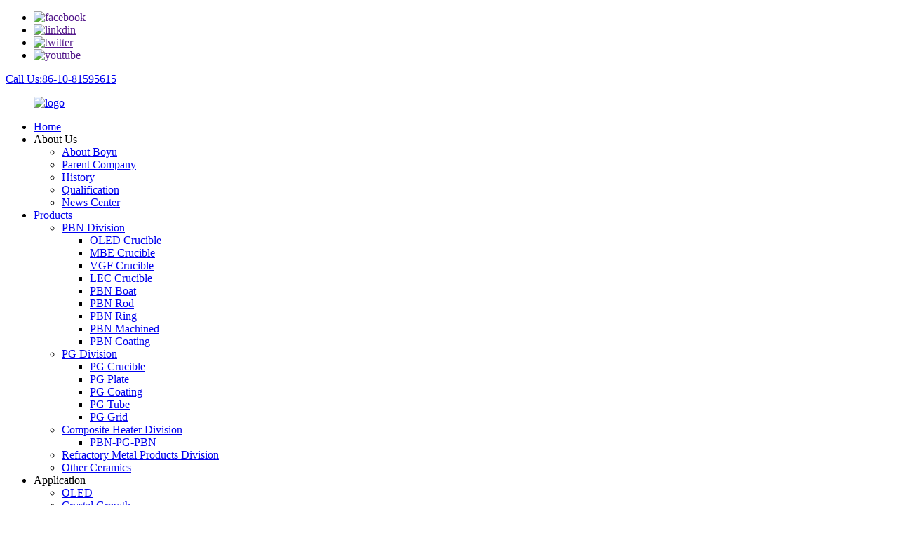

--- FILE ---
content_type: text/html
request_url: https://www.boyusemiconductor.com/oled-evaporation/
body_size: 9367
content:
<!DOCTYPE html>
<html dir="ltr" lang="en">
<head>
<meta charset="UTF-8"/>
<meta http-equiv="Content-Type" content="text/html; charset=UTF-8" />
<title>Buy OLED Evaporation Company and Suppliers, Manufacturers Direct Price | Boyu</title>
<meta name="viewport" content="width=device-width,initial-scale=1,minimum-scale=1,maximum-scale=1,user-scalable=no">
<link rel="apple-touch-icon-precomposed" href="">
<meta name="format-detection" content="telephone=no">
<meta name="apple-mobile-web-app-capable" content="yes">
<meta name="apple-mobile-web-app-status-bar-style" content="black">
<link href="//cdn.globalso.com/boyusemiconductor/style/global/style.css" rel="stylesheet" onload="this.onload=null;this.rel='stylesheet'">
<link href="//cdn.globalso.com/boyusemiconductor/style/public/public.css" rel="stylesheet" onload="this.onload=null;this.rel='stylesheet'">
<script type="text/javascript" src="//cdn.globalso.com/boyusemiconductor/style/global/js/jquery.min.js"></script> 

<link rel="shortcut icon" href="https://cdn.globalso.com/boyusemiconductor/icons.png" />
<meta name="description" content="Looking for a high-quality OLED evaporation product? Choose a reputable manufacturer, supplier, and company for superior performance." />
<meta name="keywords" content="OLED evaporator, OLED evaporation equipment, OLED evaporation process, OLED evaporation system, OLED evaporation machine, OLED evaporation source, OLED evaporation material, OLED evaporation rate" />


</head>
<body>
<div class="container">
    <!-- web_head start -->
    <header class=" web_head">
    <div class="top_bar">
      <div class="layout">
        <ul class="head_sns">
         		<li><a target="_blank" href=""><img src="https://cdn.globalso.com/boyusemiconductor/facebook1.png" alt="facebook"></a></li>
			<li><a target="_blank" href=""><img src="https://cdn.globalso.com/boyusemiconductor/linkdin.png" alt="linkdin"></a></li>
			<li><a target="_blank" href=""><img src="https://cdn.globalso.com/boyusemiconductor/twitter1.png" alt="twitter"></a></li>
			<li><a target="_blank" href=""><img src="https://cdn.globalso.com/boyusemiconductor/youtube1.png" alt="youtube"></a></li>
	        </ul>
        <div class="head_phone"><a href="tel:86-10-81595615">Call Us:86-10-81595615</a></div>      </div>
    </div>
    <div class="head_layout layout">
     <figure class="logo">
	 <a href="https://www.boyusemiconductor.com/">			<img src="https://cdn.globalso.com/boyusemiconductor/logo3.png" alt="logo">
				</a>
</figure>
      <nav class="nav_wrap">
        <ul class="head_nav">
            <li><a href="/">Home</a></li>
<li><a>About Us</a>
<ul class="sub-menu">
	<li><a href="https://www.boyusemiconductor.com/about-us/">About Boyu</a></li>
	<li><a href="https://www.boyusemiconductor.com/parent-company/">Parent Company</a></li>
	<li><a href="https://www.boyusemiconductor.com/history/">History</a></li>
	<li><a href="https://www.boyusemiconductor.com/qualification/">Qualification</a></li>
	<li><a href="/news/">News Center</a></li>
</ul>
</li>
<li><a href="https://www.boyusemiconductor.com/products/">Products</a>
<ul class="sub-menu">
	<li><a href="https://www.boyusemiconductor.com/pbn-division/">PBN Division</a>
	<ul class="sub-menu">
		<li><a href="https://www.boyusemiconductor.com/oled-crucible-pyrolytic-boron-nitride-pbn-product/">OLED Crucible</a></li>
		<li><a href="https://www.boyusemiconductor.com/mbe-crucible-pyrolytic-boron-nitride-pbn-product/">MBE Crucible</a></li>
		<li><a href="https://www.boyusemiconductor.com/vgf-pbn-crucible-pyrolytic-boron-nitride-crucible-product/">VGF Crucible</a></li>
		<li><a href="https://www.boyusemiconductor.com/lec-crucible-pyrolytic-boron-nitride-pbn-product/">LEC Crucible</a></li>
		<li><a href="https://www.boyusemiconductor.com/pbn-boat-pyrolytic-boron-nitride-pbn-product/">PBN Boat</a></li>
		<li><a href="https://www.boyusemiconductor.com/pbn-rod-pyrolytic-boron-nitride-pbn-product/">PBN Rod</a></li>
		<li><a href="https://www.boyusemiconductor.com/pbn-ring-pyrolytic-boron-nitride-pbn-product/">PBN Ring</a></li>
		<li><a href="https://www.boyusemiconductor.com/pbn-machined-parts-pyrolytic-boron-nitride-pbn-product/">PBN Machined</a></li>
		<li><a href="https://www.boyusemiconductor.com/pbn-coating-pyrolytic-boron-nitride-pbn-product/">PBN Coating</a></li>
	</ul>
</li>
	<li><a href="https://www.boyusemiconductor.com/pg-division/">PG Division</a>
	<ul class="sub-menu">
		<li><a href="https://www.boyusemiconductor.com/pg-crucible/">PG Crucible</a></li>
		<li><a href="https://www.boyusemiconductor.com/pg-plate/">PG Plate</a></li>
		<li><a href="https://www.boyusemiconductor.com/pg-coating/">PG Coating</a></li>
		<li><a href="https://www.boyusemiconductor.com/pg-tube/">PG Tube</a></li>
		<li><a href="https://www.boyusemiconductor.com/pg-grid/">PG Grid</a></li>
	</ul>
</li>
	<li><a href="https://www.boyusemiconductor.com/composite-heater-division/">Composite Heater Division</a>
	<ul class="sub-menu">
		<li><a href="https://www.boyusemiconductor.com/pbn-pg-pbn/">PBN-PG-PBN</a></li>
	</ul>
</li>
	<li><a href="https://www.boyusemiconductor.com/refractory-metal-products-division/">Refractory Metal Products Division</a></li>
	<li><a href="https://www.boyusemiconductor.com/other-ceramics/">Other Ceramics</a></li>
</ul>
</li>
<li><a>Application</a>
<ul class="sub-menu">
	<li><a href="https://www.boyusemiconductor.com/oled/">OLED</a></li>
	<li><a href="https://www.boyusemiconductor.com/crystal-growth/">Crystal Growth</a></li>
	<li><a href="https://www.boyusemiconductor.com/molecular-beam-epitaxy/">Molecular Beam Epitaxy</a></li>
	<li><a href="https://www.boyusemiconductor.com/heater/">Heater</a></li>
	<li><a href="https://www.boyusemiconductor.com/vacuum-components/">Vacuum Components</a></li>
</ul>
</li>
<li><a href="https://www.boyusemiconductor.com/contact-us/">Contact Us</a></li>
        </ul>
      </nav>
      <div class="header_right">
        <div id="btn-search" class="btn--search"></div>
        <!--change-language-->
        <div class="change-language ensemble">
  <div class="change-language-info">
    <div class="change-language-title medium-title">
       <div class="language-flag language-flag-en"><a href="https://www.boyusemiconductor.com/"><b class="country-flag"></b><span>English</span> </a></div>
       <b class="language-icon"></b> 
    </div>
	<div class="change-language-cont sub-content">
        <div class="empty"></div>
    </div>
  </div>
</div>
<!--theme260-->  
        <!--change-language theme437--> 
      </div>
    </div>
  </header>
    <!--// web_head end -->            <section class='tag_banner'>
            <a href="/products/">
                <img width="100%" height="auto" src="https://cdn.globalso.com/boyusemiconductor/16.jpg" alt="THE GLOBAL LEADER">
            </a>
        </section>
        <section class="global_page">
        <section class="layout">
            <ul class="global_path_nav">
                <li><a>Getting started</a></li>
                <li><a>OLED evaporation</a></li>
            </ul>
            <section class="global_section global_section01">
                <h1 class="global_title">Enhanced OLED Display Manufacturing Process: Boosting Efficiency Through Evaporation Technology</h1>
                <p>
                    Introducing OLED Evaporation: Revolutionizing Display Technology

Beijing Boyu Semiconductor Vessel Craftwork Technology Co., Ltd. takes immense pride in its high-quality products, and we are excited to introduce our latest innovation - OLED Evaporation. As a leading manufacturer, supplier, and company specializing in display technology, our OLED Evaporation offers a breakthrough solution for producing exceptional quality OLED displays.

With OLED Evaporation, we have perfected the art of depositing organic materials onto substrates, enabling the creation of vibrant, energy-efficient, and immersive display screens. Our cutting-edge technology ensures precise control over evaporation rates, resulting in uniform film thickness and incredible color accuracy. OLED Evaporation guarantees a smooth and seamless user experience, with superior contrast, wider viewing angles, and fast response times.

At Beijing Boyu Semiconductor Vessel Craftwork Technology Co., Ltd., we understand the importance of staying ahead in the dynamic display industry. Our OLED Evaporation reflects our commitment to pushing the boundaries of innovation, offering our clients the opportunity to develop groundbreaking products, from televisions and smartphones to automotive displays and smartwatches.

Choose OLED Evaporation and partner with a company dedicated to delivering reliable, efficient, and superior display technology solutions. Contact us today and explore the limitless possibilities of OLED Evaporation.                </p>

            </section>
            <section class="global_section global_section02">
                <h3 class="global_title">Related Products</h3>
                <div class="global_top_products flex_wrap">
                    <div class="global_leftpd global_product phref">
                                                <figure><a href="https://www.boyusemiconductor.com/oled-crucible-pyrolytic-boron-nitride-pbn-product/" title="OLED Crucible Pyrolytic Boron Nitride (PBN)"><div class="img"><img src="https://cdn.globalso.com/boyusemiconductor/OLED-Crucible.jpg" alt="OLED Crucible"><a class="fancybox pd_icon" href="https://cdn.globalso.com/boyusemiconductor/OLED-Crucible.jpg" data-fancybox-group="gallery" title="OLED Crucible"></a></div></a><figcaption><h2 style="margin-top: 15px;"><a href="https://www.boyusemiconductor.com/oled-crucible-pyrolytic-boron-nitride-pbn-product/" title="OLED Crucible Pyrolytic Boron Nitride (PBN)">OLED Crucible Pyrolytic Boron Nitride (PBN)</a></h2><a href="https://www.boyusemiconductor.com/oled-crucible-pyrolytic-boron-nitride-pbn-product/" title="OLED Crucible Pyrolytic Boron Nitride (PBN)" class="global_toppd_btn">Read More</a></figcaption></figure>
                    </div>
                    <div class="global_rightpd flex_wrap">
                                                    <div class="global_product">
                                <figure>
                                    <div class="img">
                                        <a href="https://www.boyusemiconductor.com/lec-crucible-pyrolytic-boron-nitride-pbn-product/" title="LEC Crucible Pyrolytic Boron Nitride (PBN)"><img src="https://cdn.globalso.com/boyusemiconductor/LEC-Crucible.jpg" alt="LEC Crucible"><a class="fancybox pd_icon" href="https://cdn.globalso.com/boyusemiconductor/LEC-Crucible.jpg" data-fancybox-group="gallery" title="LEC Crucible" data-fancybox-group="gallery"></a></a></div>
                                    <figcaption>
                                        <h2 style="margin-top: 8px;height:36px!important;line-height:18px!important;overflow:hidden"><a style=""  href="https://www.boyusemiconductor.com/lec-crucible-pyrolytic-boron-nitride-pbn-product/" title="LEC Crucible Pyrolytic Boron Nitride (PBN)">LEC Crucible Pyrolytic Boron Nitride (PBN)</a></h2>
                                    </figcaption>
                                </figure>
                            </div>
                                                    <div class="global_product">
                                <figure>
                                    <div class="img">
                                        <a href="https://www.boyusemiconductor.com/pg-grid-pyrolytic-graphite-grid-product/" title="PG Grid Pyrolytic Graphite Grid"><img src="https://cdn.globalso.com/boyusemiconductor/PG-Grid-Pyrolytic-Graphite-Grid-1.jpg" alt="PG Grid Pyrolytic Graphite Grid (1)"><a class="fancybox pd_icon" href="https://cdn.globalso.com/boyusemiconductor/PG-Grid-Pyrolytic-Graphite-Grid-1.jpg" data-fancybox-group="gallery" title="PG Grid Pyrolytic Graphite Grid (1)" data-fancybox-group="gallery"></a></a></div>
                                    <figcaption>
                                        <h2 style="margin-top: 8px;height:36px!important;line-height:18px!important;overflow:hidden"><a style=""  href="https://www.boyusemiconductor.com/pg-grid-pyrolytic-graphite-grid-product/" title="PG Grid Pyrolytic Graphite Grid">PG Grid Pyrolytic Graphite Grid</a></h2>
                                    </figcaption>
                                </figure>
                            </div>
                                                    <div class="global_product">
                                <figure>
                                    <div class="img">
                                        <a href="https://www.boyusemiconductor.com/aluminium-oxide-crucible-al2o3-crucible-product/" title="Aluminium Oxide Crucible AL2O3 Crucible"><img src="https://cdn.globalso.com/boyusemiconductor/Aluminium-Oxide-Crucible-AL2O3-Crucible-2.png" alt="Aluminium Oxide Crucible AL2O3 Crucible (2)"><a class="fancybox pd_icon" href="https://cdn.globalso.com/boyusemiconductor/Aluminium-Oxide-Crucible-AL2O3-Crucible-2.png" data-fancybox-group="gallery" title="Aluminium Oxide Crucible AL2O3 Crucible (2)" data-fancybox-group="gallery"></a></a></div>
                                    <figcaption>
                                        <h2 style="margin-top: 8px;height:36px!important;line-height:18px!important;overflow:hidden"><a style=""  href="https://www.boyusemiconductor.com/aluminium-oxide-crucible-al2o3-crucible-product/" title="Aluminium Oxide Crucible AL2O3 Crucible">Aluminium Oxide Crucible AL2O3 Crucible</a></h2>
                                    </figcaption>
                                </figure>
                            </div>
                                                    <div class="global_product">
                                <figure>
                                    <div class="img">
                                        <a href="https://www.boyusemiconductor.com/pbn-pg-pbn-composite-heater-product/" title="PBN-PG-PBN composite heater"><img src="https://cdn.globalso.com/boyusemiconductor/PBN-PG-PBN-composite-heater-12.jpg" alt="PBN-PG-PBN composite heater (1)"><a class="fancybox pd_icon" href="https://cdn.globalso.com/boyusemiconductor/PBN-PG-PBN-composite-heater-12.jpg" data-fancybox-group="gallery" title="PBN-PG-PBN composite heater (1)" data-fancybox-group="gallery"></a></a></div>
                                    <figcaption>
                                        <h2 style="margin-top: 8px;height:36px!important;line-height:18px!important;overflow:hidden"><a style=""  href="https://www.boyusemiconductor.com/pbn-pg-pbn-composite-heater-product/" title="PBN-PG-PBN composite heater">PBN-PG-PBN composite heater</a></h2>
                                    </figcaption>
                                </figure>
                            </div>
                                                    <div class="global_product">
                                <figure>
                                    <div class="img">
                                        <a href="https://www.boyusemiconductor.com/vgf-pbn-crucible-pyrolytic-boron-nitride-crucible-product/" title="VGF PBN Crucible, Pyrolytic Boron Nitride Crucible"><img src="https://cdn.globalso.com/boyusemiconductor/VGF-PBN-Crucible-Pyrolytic-Boron-Nitride-Crucible.jpg" alt="VGF PBN Crucible, Pyrolytic Boron Nitride Crucible"><a class="fancybox pd_icon" href="https://cdn.globalso.com/boyusemiconductor/VGF-PBN-Crucible-Pyrolytic-Boron-Nitride-Crucible.jpg" data-fancybox-group="gallery" title="VGF PBN Crucible, Pyrolytic Boron Nitride Crucible" data-fancybox-group="gallery"></a></a></div>
                                    <figcaption>
                                        <h2 style="margin-top: 8px;height:36px!important;line-height:18px!important;overflow:hidden"><a style=""  href="https://www.boyusemiconductor.com/vgf-pbn-crucible-pyrolytic-boron-nitride-crucible-product/" title="VGF PBN Crucible, Pyrolytic Boron Nitride Crucible">VGF PBN Crucible, Pyrolytic Boron Nitride Crucible</a></h2>
                                    </figcaption>
                                </figure>
                            </div>
                                                    <div class="global_product">
                                <figure>
                                    <div class="img">
                                        <a href="https://www.boyusemiconductor.com/pbn-boat-pyrolytic-boron-nitride-pbn-product/" title="PBN Boat Pyrolytic Boron Nitride (PBN)"><img src="https://cdn.globalso.com/boyusemiconductor/PBN-Boat-1.jpg" alt="PBN Boat (1)"><a class="fancybox pd_icon" href="https://cdn.globalso.com/boyusemiconductor/PBN-Boat-1.jpg" data-fancybox-group="gallery" title="PBN Boat (1)" data-fancybox-group="gallery"></a></a></div>
                                    <figcaption>
                                        <h2 style="margin-top: 8px;height:36px!important;line-height:18px!important;overflow:hidden"><a style=""  href="https://www.boyusemiconductor.com/pbn-boat-pyrolytic-boron-nitride-pbn-product/" title="PBN Boat Pyrolytic Boron Nitride (PBN)">PBN Boat Pyrolytic Boron Nitride (PBN)</a></h2>
                                    </figcaption>
                                </figure>
                            </div>
                                            </div>
                </div>
            </section>
                            <section class="global_section global_advertisement">

                    <a href="/products/">
                        <img width="100%" height="auto" src="https://cdn.globalso.com/boyusemiconductor/25.jpg" alt="THE LARGEST PRODUCTION CAPACITY OF WORLD">
                    </a>
                </section>
                        <section class="global_section global_sell_product">
                <h3 class="global_title">Top Selling Products</h3>
                <ul class="global_featuredpd flex_wrap">
                                            <li class="global_featureed_item">
                            <figure>
                                <div class="img">
                                    <a href="https://www.boyusemiconductor.com/pbn-ring-pyrolytic-boron-nitride-pbn-product/" title="PBN Ring Pyrolytic Boron Nitride (PBN)"><img src="https://cdn.globalso.com/boyusemiconductor/PBN-Ring-1.jpg" alt="PBN Ring (1)"><a class="fancybox pd_icon" href="https://cdn.globalso.com/boyusemiconductor/PBN-Ring-1.jpg" data-fancybox-group="gallery" title="PBN Ring (1)" data-fancybox-group="gallery"></a></a>
                                </div>
                                <figcaption>
                                    <h2 style="margin-top: 8px;height:36px!important;line-height:18px!important;overflow:hidden">
                                        <a style="height:36px!important;line-height:18px!important;overflow:hidden"  href="https://www.boyusemiconductor.com/pbn-ring-pyrolytic-boron-nitride-pbn-product/" title="PBN Ring Pyrolytic Boron Nitride (PBN)">PBN Ring Pyrolytic Boron Nitride (PBN)</a>
                                    </h2>
                                </figcaption>
                            </figure>
                        </li>
                                            <li class="global_featureed_item">
                            <figure>
                                <div class="img">
                                    <a href="https://www.boyusemiconductor.com/pbn-coating-pyrolytic-boron-nitride-pbn-product/" title="PBN Coating Pyrolytic Boron Nitride (PBN)"><img src="https://cdn.globalso.com/boyusemiconductor/PBN-Coating-3.jpg" alt="PBN Coating (3)"><a class="fancybox pd_icon" href="https://cdn.globalso.com/boyusemiconductor/PBN-Coating-3.jpg" data-fancybox-group="gallery" title="PBN Coating (3)" data-fancybox-group="gallery"></a></a>
                                </div>
                                <figcaption>
                                    <h2 style="margin-top: 8px;height:36px!important;line-height:18px!important;overflow:hidden">
                                        <a style="height:36px!important;line-height:18px!important;overflow:hidden"  href="https://www.boyusemiconductor.com/pbn-coating-pyrolytic-boron-nitride-pbn-product/" title="PBN Coating Pyrolytic Boron Nitride (PBN)">PBN Coating Pyrolytic Boron Nitride (PBN)</a>
                                    </h2>
                                </figcaption>
                            </figure>
                        </li>
                                            <li class="global_featureed_item">
                            <figure>
                                <div class="img">
                                    <a href="https://www.boyusemiconductor.com/tungsten-molybdenum-crucible-w-crucible-mo-crucible-product/" title="Tungsten molybdenum crucible W crucible Mo crucible"><img src="https://cdn.globalso.com/boyusemiconductor/img-1.png" alt="img (1)"><a class="fancybox pd_icon" href="https://cdn.globalso.com/boyusemiconductor/img-1.png" data-fancybox-group="gallery" title="img (1)" data-fancybox-group="gallery"></a></a>
                                </div>
                                <figcaption>
                                    <h2 style="margin-top: 8px;height:36px!important;line-height:18px!important;overflow:hidden">
                                        <a style="height:36px!important;line-height:18px!important;overflow:hidden"  href="https://www.boyusemiconductor.com/tungsten-molybdenum-crucible-w-crucible-mo-crucible-product/" title="Tungsten molybdenum crucible W crucible Mo crucible">Tungsten molybdenum crucible W crucible Mo crucible</a>
                                    </h2>
                                </figcaption>
                            </figure>
                        </li>
                                            <li class="global_featureed_item">
                            <figure>
                                <div class="img">
                                    <a href="https://www.boyusemiconductor.com/tantalum-metal-products-division-product/" title="Tantalum Metal Products Division"><img src="https://cdn.globalso.com/boyusemiconductor/Tantalum-Metal-Products-Division-1.jpg" alt="Tantalum Metal Products Division (1)"><a class="fancybox pd_icon" href="https://cdn.globalso.com/boyusemiconductor/Tantalum-Metal-Products-Division-1.jpg" data-fancybox-group="gallery" title="Tantalum Metal Products Division (1)" data-fancybox-group="gallery"></a></a>
                                </div>
                                <figcaption>
                                    <h2 style="margin-top: 8px;height:36px!important;line-height:18px!important;overflow:hidden">
                                        <a style="height:36px!important;line-height:18px!important;overflow:hidden"  href="https://www.boyusemiconductor.com/tantalum-metal-products-division-product/" title="Tantalum Metal Products Division">Tantalum Metal Products Division</a>
                                    </h2>
                                </figcaption>
                            </figure>
                        </li>
                                            <li class="global_featureed_item">
                            <figure>
                                <div class="img">
                                    <a href="https://www.boyusemiconductor.com/pbn-machined-parts-pyrolytic-boron-nitride-pbn-product/" title="PBN Machined Parts Pyrolytic Boron Nitride (PBN)"><img src="https://cdn.globalso.com/boyusemiconductor/PBN-Machined-Parts-1.jpg" alt="PBN Machined Parts (1)"><a class="fancybox pd_icon" href="https://cdn.globalso.com/boyusemiconductor/PBN-Machined-Parts-1.jpg" data-fancybox-group="gallery" title="PBN Machined Parts (1)" data-fancybox-group="gallery"></a></a>
                                </div>
                                <figcaption>
                                    <h2 style="margin-top: 8px;height:36px!important;line-height:18px!important;overflow:hidden">
                                        <a style="height:36px!important;line-height:18px!important;overflow:hidden"  href="https://www.boyusemiconductor.com/pbn-machined-parts-pyrolytic-boron-nitride-pbn-product/" title="PBN Machined Parts Pyrolytic Boron Nitride (PBN)">PBN Machined Parts Pyrolytic Boron Nitride (PBN)</a>
                                    </h2>
                                </figcaption>
                            </figure>
                        </li>
                                            <li class="global_featureed_item">
                            <figure>
                                <div class="img">
                                    <a href="https://www.boyusemiconductor.com/titanium-crucibles-product/" title="Titanium crucibles"><img src="https://cdn.globalso.com/boyusemiconductor/q1.png" alt="q1"><a class="fancybox pd_icon" href="https://cdn.globalso.com/boyusemiconductor/q1.png" data-fancybox-group="gallery" title="q1" data-fancybox-group="gallery"></a></a>
                                </div>
                                <figcaption>
                                    <h2 style="margin-top: 8px;height:36px!important;line-height:18px!important;overflow:hidden">
                                        <a style="height:36px!important;line-height:18px!important;overflow:hidden"  href="https://www.boyusemiconductor.com/titanium-crucibles-product/" title="Titanium crucibles">Titanium crucibles</a>
                                    </h2>
                                </figcaption>
                            </figure>
                        </li>
                                            <li class="global_featureed_item">
                            <figure>
                                <div class="img">
                                    <a href="https://www.boyusemiconductor.com/boron-nitride-crucible-bn-crucible-product/" title="Boron Nitride Crucible BN Crucible"><img src="https://cdn.globalso.com/boyusemiconductor/img-2.jpg" alt="img (2)"><a class="fancybox pd_icon" href="https://cdn.globalso.com/boyusemiconductor/img-2.jpg" data-fancybox-group="gallery" title="img (2)" data-fancybox-group="gallery"></a></a>
                                </div>
                                <figcaption>
                                    <h2 style="margin-top: 8px;height:36px!important;line-height:18px!important;overflow:hidden">
                                        <a style="height:36px!important;line-height:18px!important;overflow:hidden"  href="https://www.boyusemiconductor.com/boron-nitride-crucible-bn-crucible-product/" title="Boron Nitride Crucible BN Crucible">Boron Nitride Crucible BN Crucible</a>
                                    </h2>
                                </figcaption>
                            </figure>
                        </li>
                                            <li class="global_featureed_item">
                            <figure>
                                <div class="img">
                                    <a href="https://www.boyusemiconductor.com/pg-coating-pyrolytic-graphite-coating-product/" title="PG coating Pyrolytic Graphite coating"><img src="https://cdn.globalso.com/boyusemiconductor/PG-coating-Pyrolytic-Graphite-coating.jpg" alt="PG coating Pyrolytic Graphite coating"><a class="fancybox pd_icon" href="https://cdn.globalso.com/boyusemiconductor/PG-coating-Pyrolytic-Graphite-coating.jpg" data-fancybox-group="gallery" title="PG coating Pyrolytic Graphite coating" data-fancybox-group="gallery"></a></a>
                                </div>
                                <figcaption>
                                    <h2 style="margin-top: 8px;height:36px!important;line-height:18px!important;overflow:hidden">
                                        <a style="height:36px!important;line-height:18px!important;overflow:hidden"  href="https://www.boyusemiconductor.com/pg-coating-pyrolytic-graphite-coating-product/" title="PG coating Pyrolytic Graphite coating">PG coating Pyrolytic Graphite coating</a>
                                    </h2>
                                </figcaption>
                            </figure>
                        </li>
                                            <li class="global_featureed_item">
                            <figure>
                                <div class="img">
                                    <a href="https://www.boyusemiconductor.com/pg-plate-pyrolytic-graphite-plate-product/" title="PG Plate Pyrolytic Graphite Plate"><img src="https://cdn.globalso.com/boyusemiconductor/PG-Plate-Pyrolytic-Graphite-Plate.jpg" alt="PG Plate Pyrolytic Graphite Plate"><a class="fancybox pd_icon" href="https://cdn.globalso.com/boyusemiconductor/PG-Plate-Pyrolytic-Graphite-Plate.jpg" data-fancybox-group="gallery" title="PG Plate Pyrolytic Graphite Plate" data-fancybox-group="gallery"></a></a>
                                </div>
                                <figcaption>
                                    <h2 style="margin-top: 8px;height:36px!important;line-height:18px!important;overflow:hidden">
                                        <a style="height:36px!important;line-height:18px!important;overflow:hidden"  href="https://www.boyusemiconductor.com/pg-plate-pyrolytic-graphite-plate-product/" title="PG Plate Pyrolytic Graphite Plate">PG Plate Pyrolytic Graphite Plate</a>
                                    </h2>
                                </figcaption>
                            </figure>
                        </li>
                                            <li class="global_featureed_item">
                            <figure>
                                <div class="img">
                                    <a href="https://www.boyusemiconductor.com/cigs-crucible-product/" title="CIGS Crucible"><img src="https://cdn.globalso.com/boyusemiconductor/13.png" alt="13"><a class="fancybox pd_icon" href="https://cdn.globalso.com/boyusemiconductor/13.png" data-fancybox-group="gallery" title="13" data-fancybox-group="gallery"></a></a>
                                </div>
                                <figcaption>
                                    <h2 style="margin-top: 8px;height:36px!important;line-height:18px!important;overflow:hidden">
                                        <a style="height:36px!important;line-height:18px!important;overflow:hidden"  href="https://www.boyusemiconductor.com/cigs-crucible-product/" title="CIGS Crucible">CIGS Crucible</a>
                                    </h2>
                                </figcaption>
                            </figure>
                        </li>
                                            <li class="global_featureed_item">
                            <figure>
                                <div class="img">
                                    <a href="https://www.boyusemiconductor.com/pbn-rod-pyrolytic-boron-nitride-pbn-product/" title="PBN Rod Pyrolytic Boron Nitride (PBN)"><img src="https://cdn.globalso.com/boyusemiconductor/PBN-Rod.jpg" alt="PBN Rod"><a class="fancybox pd_icon" href="https://cdn.globalso.com/boyusemiconductor/PBN-Rod.jpg" data-fancybox-group="gallery" title="PBN Rod" data-fancybox-group="gallery"></a></a>
                                </div>
                                <figcaption>
                                    <h2 style="margin-top: 8px;height:36px!important;line-height:18px!important;overflow:hidden">
                                        <a style="height:36px!important;line-height:18px!important;overflow:hidden"  href="https://www.boyusemiconductor.com/pbn-rod-pyrolytic-boron-nitride-pbn-product/" title="PBN Rod Pyrolytic Boron Nitride (PBN)">PBN Rod Pyrolytic Boron Nitride (PBN)</a>
                                    </h2>
                                </figcaption>
                            </figure>
                        </li>
                                            <li class="global_featureed_item">
                            <figure>
                                <div class="img">
                                    <a href="https://www.boyusemiconductor.com/pg-crucible-pyrolytic-graphite-crucible-product/" title="PG Crucible Pyrolytic Graphite Crucible"><img src="https://cdn.globalso.com/boyusemiconductor/PG-Crucible-Pyrolytic-Graphite-Crucible-1.jpg" alt="PG Crucible Pyrolytic Graphite Crucible (1)"><a class="fancybox pd_icon" href="https://cdn.globalso.com/boyusemiconductor/PG-Crucible-Pyrolytic-Graphite-Crucible-1.jpg" data-fancybox-group="gallery" title="PG Crucible Pyrolytic Graphite Crucible (1)" data-fancybox-group="gallery"></a></a>
                                </div>
                                <figcaption>
                                    <h2 style="margin-top: 8px;height:36px!important;line-height:18px!important;overflow:hidden">
                                        <a style="height:36px!important;line-height:18px!important;overflow:hidden"  href="https://www.boyusemiconductor.com/pg-crucible-pyrolytic-graphite-crucible-product/" title="PG Crucible Pyrolytic Graphite Crucible">PG Crucible Pyrolytic Graphite Crucible</a>
                                    </h2>
                                </figcaption>
                            </figure>
                        </li>
                                    </ul>
            </section>
                        <section class="global_section global_related_tab_container">
                <ul class="global_tabs">
                                            <li class="active"><i></i>Related Blog</li><li><i></i>Reviews</li>
                                                                            </ul>
                <div class="global_tab_container">
                                            <div class="global_rela_wrap global_relanews_wrap show_wrap">
                            <ul class="global_related_items flex_wrap global_related_columus">
                                                                    <li class="global_related_columu">
                                        <h3 class="related_title"><a href="https://www.boyusemiconductor.com/news/boyu-enjoys-the-technological-resources-of-the-high-tech-zone/"  title="Boyu enjoys the technological resources of the high-tech zone">Boyu enjoys the technological resources of the high-tech zone</a></h3>
                                        <div class="related_info">Born out of the national specialized and special new &#8220;little giant&#8221; enterprise Boyu Semiconductor Vessel Craftwork Technology Co., Ltd. it was officially put into production in Beijing-...</div>
                                    </li>
                                                                    <li class="global_related_columu">
                                        <h3 class="related_title"><a href="https://www.boyusemiconductor.com/news/boyu-contributes-to-chinese-chip-chinese-screen/"  title="Boyu contributes to "Chinese Chip" "Chinese Screen"">Boyu contributes to "Chinese Chip" "Chinese Screen"</a></h3>
                                        <div class="related_info">A few days ago, the front page of the Xinhua News Agency published an article entitled &#8220;Stabilizing the Basic Plate, Highlighting the Point of Strength &#8212; All Circles of Society Hotly Di...</div>
                                    </li>
                                                                    <li class="global_related_columu">
                                        <h3 class="related_title"><a href="https://www.boyusemiconductor.com/news/boyu-provides-a-high-end-development-platform-for-outstanding-talents/"  title="Boyu provides a high-end development platform for outstanding talents">Boyu provides a high-end development platform for outstanding talents</a></h3>
                                        <div class="related_info">Due to the national strategy of coordinated development of Beijing-Tianjin-Hebei, Beijing-Tianjin Zhongguancun Science and Technology City, as the new site of Beijing Zhongguancun, has been placed ...</div>
                                    </li>
                                                                    <li class="global_related_columu">
                                        <h3 class="related_title"><a href="https://www.boyusemiconductor.com/news/excellent-talents-are-widely-welcomed-to-gather-in-boyu/"  title="Excellent talents are widely welcomed to gather in Boyu">Excellent talents are widely welcomed to gather in Boyu</a></h3>
                                        <div class="related_info">Walking into the Tianjin company of Boyu Semiconductor Vessel Craftwork Technology Co., Ltd.. located in Beijing-Tianjin Zhongguancun Science and Technology City, the sycamores in the courtyard swa...</div>
                                    </li>
                                                                    <li class="global_related_columu">
                                        <h3 class="related_title"><a href="https://www.boyusemiconductor.com/news/boyu-built-a-new-production-base-100000-units-per-year/"  title="Boyu built a new production base - 100,000 units per year">Boyu built a new production base - 100,000 units per year</a></h3>
                                        <div class="related_info">Beijing, January 11 (Reporter Chen Qingbin) According to the Voice of China &#8220;News and Newspaper Summary&#8221; report of the Central Radio and Television Corporation, in the process of coordi...</div>
                                    </li>
                                                            </ul>
                        </div>
                                                <div class="global_rela_wrap global_relareview_wrap ">
                            <ul class="global_related_items flex_wrap global_related_columus">
                                
                                                                    <li class="global_related_item global_related_columu">
                                        <h4 class="related_title"><i class="fa_icontw"></i>
                                            <a  title="">Rita<span style='font-size:14px;font-weight:400;'> 2023.03.10 11:11:48</span></a>
                                            <span class="re_star">
                                                <img src="//cdn.globalso.com/img/star01.png" alt="">
                                                <img src="//cdn.globalso.com/img/star01.png" alt="">
                                                <img src="//cdn.globalso.com/img/star01.png" alt="">
                                                <img src="//cdn.globalso.com/img/star01.png" alt="">
                                                <img src="//cdn.globalso.com/img/star01.png" alt=""></span></h4><div class="related_info"> The quality of the products is very good, especially in the details, can be seen that the company work actively to satisfy customer's interest, a nice supplier.</div>
                                    </li>
                                                                    <li class="global_related_item global_related_columu">
                                        <h4 class="related_title"><i class="fa_icontw"></i>
                                            <a  title="">Mamie<span style='font-size:14px;font-weight:400;'> 2023.03.02 23:34:06</span></a>
                                            <span class="re_star">
                                                <img src="//cdn.globalso.com/img/star01.png" alt="">
                                                <img src="//cdn.globalso.com/img/star01.png" alt="">
                                                <img src="//cdn.globalso.com/img/star01.png" alt="">
                                                <img src="//cdn.globalso.com/img/star01.png" alt="">
                                                <img src="//cdn.globalso.com/img/star01.png" alt=""></span></h4><div class="related_info"> Adhering to the business principle of mutual benefits, we have a happy and successful transaction, we think we will be the best business partner.</div>
                                    </li>
                                                                    <li class="global_related_item global_related_columu">
                                        <h4 class="related_title"><i class="fa_icontw"></i>
                                            <a  title="">Nana<span style='font-size:14px;font-weight:400;'> 2023.02.13 22:58:58</span></a>
                                            <span class="re_star">
                                                <img src="//cdn.globalso.com/img/star01.png" alt="">
                                                <img src="//cdn.globalso.com/img/star01.png" alt="">
                                                <img src="//cdn.globalso.com/img/star01.png" alt="">
                                                <img src="//cdn.globalso.com/img/star01.png" alt="">
                                                <img src="//cdn.globalso.com/img/star01.png" alt=""></span></h4><div class="related_info"> This company can be well to meet our needs on product quantity and delivery time, so we always choose them when we have procurement requirements.</div>
                                    </li>
                                                                    <li class="global_related_item global_related_columu">
                                        <h4 class="related_title"><i class="fa_icontw"></i>
                                            <a  title="">Sabina<span style='font-size:14px;font-weight:400;'> 2023.01.27 05:05:02</span></a>
                                            <span class="re_star">
                                                <img src="//cdn.globalso.com/img/star01.png" alt="">
                                                <img src="//cdn.globalso.com/img/star01.png" alt="">
                                                <img src="//cdn.globalso.com/img/star01.png" alt="">
                                                <img src="//cdn.globalso.com/img/star01.png" alt="">
                                                <img src="//cdn.globalso.com/img/star01.png" alt=""></span></h4><div class="related_info"> The company can think what our think, the urgency of urgency to act in the interests of our position, can be said this is a responsible company, we had a happy cooperation!</div>
                                    </li>
                                                                    <li class="global_related_item global_related_columu">
                                        <h4 class="related_title"><i class="fa_icontw"></i>
                                            <a  title="">Renee<span style='font-size:14px;font-weight:400;'> 2023.01.11 20:35:58</span></a>
                                            <span class="re_star">
                                                <img src="//cdn.globalso.com/img/star01.png" alt="">
                                                <img src="//cdn.globalso.com/img/star01.png" alt="">
                                                <img src="//cdn.globalso.com/img/star01.png" alt="">
                                                <img src="//cdn.globalso.com/img/star01.png" alt="">
                                                <img src="//cdn.globalso.com/img/star01.png" alt=""></span></h4><div class="related_info"> The company can think what our think, the urgency of urgency to act in the interests of our position, can be said this is a responsible company, we had a happy cooperation!</div>
                                    </li>
                                                                    <li class="global_related_item global_related_columu">
                                        <h4 class="related_title"><i class="fa_icontw"></i>
                                            <a  title="">Victor<span style='font-size:14px;font-weight:400;'> 2022.12.31 15:56:47</span></a>
                                            <span class="re_star">
                                                <img src="//cdn.globalso.com/img/star01.png" alt="">
                                                <img src="//cdn.globalso.com/img/star01.png" alt="">
                                                <img src="//cdn.globalso.com/img/star01.png" alt="">
                                                <img src="//cdn.globalso.com/img/star01.png" alt="">
                                                <img src="//cdn.globalso.com/img/star01.png" alt=""></span></h4><div class="related_info"> The company can keep up with the changes in this industry market, product updates fast and the price is cheap, this is our second cooperation, it's good.</div>
                                    </li>
                                
                            </ul>
                        </div>
                                                                            </div>
            </section>
            <section class="global_section global_related_serach">
                <h3 class="global_title">related search</h3>
                <ul class="global_research">
                    <li><a href="https://www.boyusemiconductor.com/luminescence/" title="luminescence">luminescence</a></li>
                    <li><a href="https://www.boyusemiconductor.com/antimonide/" title="antimonide">antimonide</a></li>
                    <li><a href="https://www.boyusemiconductor.com/engineering-ceramics/" title="engineering ceramics">engineering ceramics</a></li>
                    <li><a href="https://www.boyusemiconductor.com/led-luminescence/" title="LED luminescence">LED luminescence</a></li>
                    <li><a href="https://www.boyusemiconductor.com/pbn-coating/" title="PBN Coating">PBN Coating</a></li>
                    <li><a href="https://www.boyusemiconductor.com/pyrolytic-boron-nitride-nozzle/" title="Pyrolytic Boron Nitride nozzle">Pyrolytic Boron Nitride nozzle</a></li>
                    <li><a href="https://www.boyusemiconductor.com/pyrolytic-boron-nitridepgpyrolytic-boron-nitride-heater/" title="Pyrolytic Boron Nitride/PG/Pyrolytic Boron Nitride heater">Pyrolytic Boron Nitride/PG/Pyrolytic Boron Nitride heater</a></li>
                    <li><a href="https://www.boyusemiconductor.com/advanced-ceramic-coating/" title="advanced ceramic coating">advanced ceramic coating</a></li>
                    <li><a href="https://www.boyusemiconductor.com/pbn-coating-graphite/" title="PBN Coating  graphite">PBN Coating  graphite</a></li>
                    <li><a href="https://www.boyusemiconductor.com/pbn-boat/" title="PBN Boat">PBN Boat</a></li>
                    <li><a href="https://www.boyusemiconductor.com/boron-nitride-chemical-formula/" title="boron nitride chemical formula">boron nitride chemical formula</a></li>
                </ul>
            </section>
            <section class="global_section global_leave_message_container">
                <section class="global_message_wrap inquiry-form-wrap border_shadow">
                    <script type="text/javascript" src="//www.globalso.site/form.js"></script>
                </section>
            </section>
        </section>
    </section>
    <script src="//cdn.globalso.com/blog.js"></script>
    <link rel="stylesheet" type="text/css" href="//cdn.globalso.com/blog.css">
 <!-- web_footer start -->
    <footer class="web_footer">
    <section class="index_inquiry_wrap">
      <div class="inquiry_desc">
          <div class="inquiry_price_text">For inquiries about our products or pricelist, please leave your email to us and we will be in touch within 24 hours.</div>
          <a href="javascript:" class="inquiry_btn">inquiry<i></i></a></div>
    </section>
    <div class="layout">
      <div class="foor_service">
        <div class="foot_item foot_contact_item wow fadeInLeftA" data-wow-delay=".9s" data-wow-duration=".8s">
          <div class="foot_cont">
            <div class="foot_logo">		<img src="https://cdn.globalso.com/boyusemiconductor/logo12.png" alt="logo(1)">
	 </div>
            <ul class="foot_contact">
              <li class="foot_address">No.7 Yunshan Road, Tongzhou, Beijing, 101113 </li>              <li class="foot_phone"><a href="tel:86-10-81595615">86-10-81595615</a></li>              <li class="foot_email"><a href="mailto:sales@bypbn.com">sales@bypbn.com</a></li>            </ul>
          </div>
        </div>
        <div class="foot_item foot_nav_item wow fadeInLeftA" data-wow-delay=".7s" data-wow-duration=".8s">
          <h2 class="fot_tit">about us</h2>
          <ul>
           	<li><a href="https://www.boyusemiconductor.com/">Home</a></li>
<li><a href="https://www.boyusemiconductor.com/about-us/">About Boyu</a></li>
<li><a href="https://www.boyusemiconductor.com/contact-us/">Contact Us</a></li>
          </ul>
        </div>
        <div class="foot_item foot_nav_item wow fadeInLeftA" data-wow-delay=".7s" data-wow-duration=".8s">
          <h2 class="fot_tit">our products</h2>
          <ul>
          	<li><a href="https://www.boyusemiconductor.com/pbn-division/">PBN Division</a></li>
<li><a href="https://www.boyusemiconductor.com/pg-division/">PG Division</a></li>
<li><a href="https://www.boyusemiconductor.com/composite-heater-division/">Composite Heater Division</a></li>
<li><a href="https://www.boyusemiconductor.com/refractory-metal-products-division/">Refractory Metal Products Division</a></li>
          </ul>
        </div>
        <div class="foot_item foot_nav_item  wow fadeInLeftA" data-wow-delay=".7s" data-wow-duration=".8s">
          <h2 class="fot_tit">news</h2>
          <ul>
           	<li><a href="https://www.boyusemiconductor.com/news_catalog/company-news/">Company News</a></li>
<li><a href="https://www.boyusemiconductor.com/news_catalog/industry-news/">Industry News</a></li>
          </ul>
        </div>
      </div>
    </div>
<div class="copyright wow fadeInLeftA" data-wow-delay="1.2s" data-wow-duration=".8s">
								© Copyright - 2010-2023 : All Rights Reserved. 				<script type="text/javascript" src="//www.globalso.site/livechat.js"></script>		
		 <ul class="footer_site">
		<li><a href="/sitemap.xml">Sitemap</a></li>
		<li>	<a href="https://m.boyusemiconductor.com/">AMP Mobile</a></li>
        <li><a href='https://www.boyusemiconductor.com/mbe-crucible/' title='MBE Crucible'>MBE Crucible</a>, 
<a href='https://www.boyusemiconductor.com/vgf-crucible/' title='VGF Crucible'>VGF Crucible</a>, 
<a href='https://www.boyusemiconductor.com/ebm-crucible/' title='EBM crucible'>EBM crucible</a>, 
<a href='https://www.boyusemiconductor.com/aln-crucible/' title='Aln Crucible'>Aln Crucible</a>, 
<a href='https://www.boyusemiconductor.com/pbn-boat/' title='PBN Boat'>PBN Boat</a>, 
<a href='https://www.boyusemiconductor.com/pbn-coating/' title='PBN Coating'>PBN Coating</a>, </li>
</ul>
		
	</div>  </footer>
    <!--// web_footer end -->
   </div>
   <!--// container end -->
<aside class="scrollsidebar" id="scrollsidebar">
  <div class="side_content">
    <div class="side_list">
      <header class="hd"><img src="//cdn.globalso.com/title_pic.png" alt="Online Inquiry"/></header>
      <div class="cont">
        <li><a class="email" href="javascript:" >Send Email</a></li>
                                      </div>
                  <div class="side_title"><a  class="close_btn"><span>x</span></a></div>
    </div>
  </div>
  <div class="show_btn"></div>
</aside>
<div class="inquiry-pop-bd">
  <div class="inquiry-pop"> <i class="ico-close-pop" onClick="hideMsgPop();"></i> 
   <script type="text/javascript" src="//www.globalso.site/form.js"></script>
  </div>
</div>
 <div class="web-search"> <b id="btn-search-close" class="btn--search-close"></b>
  <div style=" width:100%">
    <div class="head-search">
     <form action="/search.php" method="get">
        <input class="search-ipt" name="s" placeholder="Start Typing..." />
		<input type="hidden" name="cat" value="490"/>
        <input class="search-btn" type="submit" value=" " />
        <span class="search-attr">Hit enter to search or ESC to close</span>
      </form>
    </div>
  </div>
</div>

<script type="text/javascript" src="//cdn.globalso.com/boyusemiconductor/style/global/js/common.js"></script>
<script type="text/javascript" src="//cdn.globalso.com/boyusemiconductor/style/public/public.js"></script> 
<!--[if lt IE 9]>
<script src="//cdn.globalso.com/boyusemiconductor/style/global/js/html5.js"></script>
<![endif]-->

<script>
function getCookie(name) {
    var arg = name + "=";
    var alen = arg.length;
    var clen = document.cookie.length;
    var i = 0;
    while (i < clen) {
        var j = i + alen;
        if (document.cookie.substring(i, j) == arg) return getCookieVal(j);
        i = document.cookie.indexOf(" ", i) + 1;
        if (i == 0) break;
    }
    return null;
}
function setCookie(name, value) {
    var expDate = new Date();
    var argv = setCookie.arguments;
    var argc = setCookie.arguments.length;
    var expires = (argc > 2) ? argv[2] : null;
    var path = (argc > 3) ? argv[3] : null;
    var domain = (argc > 4) ? argv[4] : null;
    var secure = (argc > 5) ? argv[5] : false;
    if (expires != null) {
        expDate.setTime(expDate.getTime() + expires);
    }
    document.cookie = name + "=" + escape(value) + ((expires == null) ? "": ("; expires=" + expDate.toUTCString())) + ((path == null) ? "": ("; path=" + path)) + ((domain == null) ? "": ("; domain=" + domain)) + ((secure == true) ? "; secure": "");
}
function getCookieVal(offset) {
    var endstr = document.cookie.indexOf(";", offset);
    if (endstr == -1) endstr = document.cookie.length;
    return unescape(document.cookie.substring(offset, endstr));
}

var firstshow = 0;
var cfstatshowcookie = getCookie('easyiit_stats');
if (cfstatshowcookie != 1) {
    a = new Date();
    h = a.getHours();
    m = a.getMinutes();
    s = a.getSeconds();
    sparetime = 1000 * 60 * 60 * 24 * 1 - (h * 3600 + m * 60 + s) * 1000 - 1;
    setCookie('easyiit_stats', 1, sparetime, '/');
    firstshow = 1;
}
if (!navigator.cookieEnabled) {
    firstshow = 0;
}
var referrer = escape(document.referrer);
var currweb = escape(location.href);
var screenwidth = screen.width;
var screenheight = screen.height;
var screencolordepth = screen.colorDepth;
$(function($){
   $.get("/statistic.php", { action:'stats_init', assort:0, referrer:referrer, currweb:currweb , firstshow:firstshow ,screenwidth:screenwidth, screenheight: screenheight, screencolordepth: screencolordepth, ranstr: Math.random()},function(data){}, "json");
			
});
</script>

 
</body>
</html><!-- Globalso Cache file was created in 0.36147403717041 seconds, on 03-09-24 11:10:55 -->